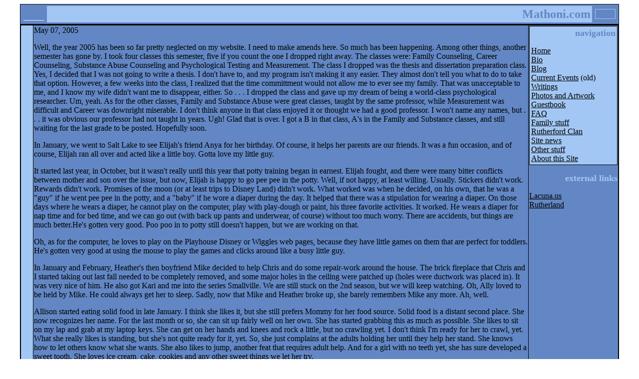

--- FILE ---
content_type: text/html
request_url: http://mathoni.com/currentnews/20050507.html
body_size: 9947
content:
<!DOCTYPE HTML PUBLIC "-//W3C//DTD HTML 4.01 Transitional//EN">

<html><!-- InstanceBegin template="/Templates/template.dwt" codeOutsideHTMLIsLocked="false" -->
<head>
<!-- InstanceBeginEditable name="doctitle" -->
   <title>May 07, 2005</title>
<!-- InstanceEndEditable --><!-- InstanceBeginEditable name="head" --><!-- InstanceEndEditable -->
</head>
<body text="#000000" link="#000000" vlink="#000000" alink="#ffffff">

<a name="top"></a>

<!-- font defaults -->

<basefont size="+1" color="#000000" face="lucida">

<!-- top bar (titlebar) -->

<table width="95%" cellpadding="0" cellspacing="0" border="0" align="center">
   <tr>
      <td colspan="2" width="100%" align="center" valign="middle" bgcolor="#000000">
         <table width="100%" cellpadding="0" cellspacing="1" border="0">
            <tr>
               <td colspan="2" width="100%" align="center" valign="middle" bgcolor="#6287c4">
                  <table width="100%" cellpadding="3" cellspacing="3" border="0">
                     <tr>
                        <td width="4%" align="center" valign="bottom" bgcolor="#6287c4">
                           <table width="100%" cellpadding="1" cellspacing="0" border="0" align="center">
                              <tr>
                                 <td colspan="0" width="100%" align="center" valign="bottom" bgcolor="#a2c7f4">
                                    <table width="100%" cellpadding="0" cellspacing="0" border="0">
                                       <tr>
                                          <td colspan="0" width="100%" align="center" valign="bottom" bgcolor="#6287c4">
                                             <table width="100%" cellpadding="0" cellspacing="0" border="0">
                                                <tr>
                                                   <td colspan="0" width="100%" align="center" valign="middle" bgcolor="#000000">
                                                   </td>
                                                </tr>
                                             </table>
                                          </td>
                                       </tr>
                                    </table>
                                 </td>
                              </tr>
                           </table>
                        </td>
                        <td width="92" align="right" valign="top" bgcolor="#a2c7f4">

<!-- title goes here! -->

                           <font color="#6287c4" size="+2">
                              <b>Mathoni.com </b></font><!-- end title section --></td>
                        <td width="4%" align="center" valign="middle" bgcolor="#6287c4">
                           <table width="100%" cellpadding="1" cellspacing="0" border="0" align="center">
                              <tr>
                                 <td colspan="0" width="100%" align="center" valign="middle" bgcolor="#a2c7f4">
                                    <table width="100%" cellpadding="0" cellspacing="0" border="0">
                                       <tr>
                                          <td colspan="0" width="100%" align="center" valign="middle" bgcolor="#a2c7f4">
                                             <table width="100%" cellpadding="0" cellspacing="0" border="0">
                                                <tr>
                                                   <td colspan="0" width="100%" align="center" valign="middle" bgcolor="#a2c7f4">
                                                   </td>
                                                </tr>
                                             </table>
                                             <table width="100%" cellpadding="0" cellspacing="0" border="0">
                                                <tr>
                                                   <td colspan="0" width="100%" align="center" valign="middle" bgcolor="#a2c7f4">
                                                   </td>
                                                </tr>
                                             </table>
                                             <table width="100%" cellpadding="0" cellspacing="0" border="0">
                                                <tr>
                                                   <td colspan="0" width="100%" align="center" valign="middle" bgcolor="#a2c7f4">
                                                   </td>
                                                </tr>
                                             </table>
                                             <table width="100%" cellpadding="0" cellspacing="0" border="0">
                                                <tr>
                                                   <td colspan="0" width="100%" align="center" valign="middle" bgcolor="#6287c4">&nbsp;
                                                   </td>
                                                </tr>
                                             </table>
                                          </td>
                                       </tr>
                                    </table>
                                 </td>
                              </tr>
                           </table>
                        </td>
                     </tr>
                  </table>
               </td>
            </tr>
         </table>
      </td>
   </tr>
</table>

<!-- end titlebar -->

<!-- main box for site stuff -->

<table width="95%" cellpadding="0" cellspacing="0" border="0" align="center">
            <tr>
               <td colspan="2" width="100%" bgcolor="#000000">
                  <table width="100%" cellpadding="0" cellspacing="1" border="0">
                     <tr>
                        <td align="left" valign="bottom" width="100%" bgcolor="#000000">
                           <table width="100%" cellpadding="1" cellspacing="1" border="0">
                              <tr>
                                 <td align="center" valign="bottom" width="2%" bgcolor="#a2c7f4">
                                    <table width="100%" cellpadding="0" cellspacing="0" border="0">
                                       <tr>
                                          <td align="left" valign="bottom" width="100%" bgcolor="#000000">
                                             <table width="100%" cellpadding="3" cellspacing="1" border="0">
                                                <tr>
                                                   <td align="left" valign="top" width="100%" bgcolor="#6287c4">&nbsp;
                                                   </td>
                                                </tr>
                                             </table>
                                          </td>
                                       </tr>
                                    </table>
                                 </td>

<!-- input goes here!!!! -->

                                 <td align="left" valign="top" width="83%" bgcolor="#6287c4">
                                   <!-- InstanceBeginEditable name="body" --> 
                  <p>May 07, 2005</p>
                  <p>Well, the year 2005 has been so far pretty neglected on my 
                    website. I need to make amends here. So much has been happening. 
                    Among other things, another semester has gone by. I took four 
                    classes this semester, five if you count the one I dropped 
                    right away. The classes were: Family Counseling, Career Counseling, 
                    Substance Abuse Counseling and Psychological Testing and Measurement. 
                    The class I dropped was the thesis and dissertation preparation 
                    class. Yes, I decided that I was not going to write a thesis. 
                    I don't have to, and my program isn't making it any easier. 
                    They almost don't tell you what to do to take that option. 
                    However, a few weeks into the class, I realized that the time 
                    committment would not allow me to ever see my family. That 
                    was unacceptable to me, and I know my wife didn't want me 
                    to disappear, either. So . . . I dropped the class and gave 
                    up my dream of being a world-class psychological researcher. 
                    Um, yeah. As for the other classes, Family and Substance Abuse 
                    were great classes, taught by the same professor, while Measurement 
                    was difficult and Career was downright miserable. I don't 
                    think anyone in that class enjoyed it or thought we had a 
                    good professor. I won't name any names, but . . . it was obvious 
                    our professor had not taught in years. Ugh! Glad that is over. 
                    I got a B in that class, A's in the Family and Substance classes, 
                    and still waiting for the last grade to be posted. Hopefully 
                    soon. </p>
                  <p>In January, we went to Salt Lake to see Elijah's friend Anya 
                    for her birthday. Of course, it helps her parents are our 
                    friends. It was a fun occasion, and of course, Elijah ran 
                    all over and acted like a little boy. Gotta love my little 
                    guy.</p>
                  <p>It started last year, in October, but it wasn't really until 
                    this year that potty training began in earnest. Elijah fought, 
                    and there were many bitter conflicts between mother and son 
                    over the issue, but now, Elijah is happy to go pee pee in 
                    the potty. Well, if not happy, at least willing. Usually. 
                    Stickers didn't work. Rewards didn't work. Promises of the 
                    moon (or at least trips to Disney Land) didn't work. What 
                    worked was when he decided, on his own, that he was a &quot;guy&quot; 
                    if he went pee pee in the potty, and a &quot;baby&quot; if 
                    he wore a diaper during the day. It helped that there was 
                    a stipulation for wearing a diaper. On those days where he 
                    wears a diaper, he cannot play on the computer, play with 
                    play-dough or paint, his three favorite activities. It worked. 
                    He wears a diaper for nap time and for bed time, and we can 
                    go out (with back up pants and underwear, of course) without 
                    too much worry. There are accidents, but things are much better.He's 
                    gotten very good. Poo poo in to potty still doesn't happen, 
                    but we are working on that. </p>
                  <p>Oh, as for the computer, he loves to play on the Playhouse 
                    Disney or Wiggles web pages, because they have little games 
                    on them that are perfect for toddlers. He's gotten very good 
                    at using the mouse to play the games and clicks around like 
                    a busy little guy. </p>
                  <p>In January and February, Heather's then boyfriend Mike decided 
                    to help Chris and do some repair-work around the house. The 
                    brick fireplace that Chris and I started taking out last fall 
                    needed to be completely removed, and some major holes in the 
                    ceiling were patched up (holes were ductwork was placed in). 
                    It was very nice of him. He also got Kari and me into the 
                    series Smallville. We are still stuck on the 2nd season, but 
                    we will keep watching. Oh, Ally loved to be held by Mike. 
                    He could always get her to sleep. Sadly, now that Mike and 
                    Heather broke up, she barely remembers Mike any more. Ah, 
                    well. </p>
                  <p>Allison started eating solid food in late January. I think 
                    she likes it, but she still prefers Mommy for her food source. 
                    Solid food is a distant second place. She now recognizes her 
                    name. For the last month or so, she can sit up fairly well 
                    on her own. She has started grabbing this as much as possible. 
                    She likes to sit on my lap and grab at my laptop keys. She 
                    can get on her hands and knees and rock a little, but no crawling 
                    yet. I don't think I'm ready for her to crawl, yet. What she 
                    really likes is standing, but she's not quite ready for it, 
                    yet. So, she just complains at the adults holding her until 
                    they help her stand. She knows how to let others know what 
                    she wants. She also likes to jump, another feat that requires 
                    adult help. And for a girl with no teeth yet, she has sure 
                    developed a sweet tooth. She loves ice cream, cake, cookies 
                    and any other sweet things we let her try. </p>
                  <p>In March, Karyn came with some friends of hers in Thatcher 
                    up here to see us during her spring break. Well, her friends 
                    had others they wanted to see, and it was convenient for them 
                    to stay here, but we were happy to let them so we could see 
                    Karyn. It was good to have her around. Sadly, I had work and 
                    school. My spring break was the next week. So, I spent what 
                    time I could with her. She even came with me up to Salt Lake 
                    to attend one of my classes and check out the campus. She's 
                    thinking of attending at some point to go into speech pathology 
                    (they have a good program there). Karyn's visit was not long 
                    enough for me, but I guess that's a good thing. Otherwise, 
                    I would be waiting for her to just leave! No, we love having 
                    Karyn here, and I'd like to think she enjoyed spending time 
                    with my little family. They are such a cute family, if I do 
                    say so myself.</p>
                  <p>Twice now, Kari has enrolled Elijah in a tumbling class for 
                    toddlers. It is a pretty neat class and he seems to like it 
                    a lot. He is one of the most energetic there. Of course, now, 
                    he is the oldest, as well. He can't sign up again for this 
                    class, now that he's three. While there, he jumps on the trampoline, 
                    dives into the foam pit, and does all kinds of tricks. I went 
                    with Kari, Elijah and Ally a few times, but usually Grandma 
                    goes with them, to keep Ally company.</p>
                  <p>For my spring break, in mid-March, well, let's just say it 
                    came at a good time. I was stressed and tired from midterms 
                    and such, and got a little sick. Just then, my back went out, 
                    as it sometimes does when I'm stressed, tired and unable to 
                    exercize for a while. I have a slipped disk that occasionally 
                    bothers me, ever since early 2002. Anyway, that kind of ruined 
                    the first half of my spring break. But it would have been 
                    murder if I had that bad a back during school. Then, as it 
                    got better, we started doing things. As a family, we went 
                    to take Trax, the lightrail train, up to Salt Lake, and spent 
                    time up there, visited the temple visitor center and went 
                    shopping. Elijah loved it (because he has this fixation with 
                    trains), but decided to lick the windows and seats, and rub 
                    his eyes after touching dirty things. Yes, he got pink eye. 
                    He also got sick. He gave both to his parents. It must have 
                    been some nasty virus, because I spent the next two months 
                    sick. Two months! Blah! The trip on the train was fun, though. 
                    We got back pretty late at night, but it was worth it for 
                    the time together. </p>
                  <p>Easter time was very nice. Elijah was able to decorate eggs 
                    for the first time. He loved that. I knew he wouldn't eat 
                    any of them, because he doesn't like eggs, but we boiled a 
                    second dozen eggs, just because he wanted to decorate more. 
                    Kari and I spent our money on toys, while Grandma and Grandpa 
                    Olson spent money on candy for him. Worked for us. The next 
                    day, Elijah zoomed around the room, finding the barely concealed 
                    eggs and enjoying his candy and toys. Ally looked confused, 
                    but was fine in Mommy's lap while Daddy followed Elijah around 
                    with a camera. Then we dressed them in the Easter clothes. 
                    Elijah did not want to wear his new clothes, saying his old 
                    ones were just fine. The pictures we took, well, he looks 
                    like he has brown teeth, but it's just the Easter candy.</p>
                  <p>Oh, last fall, after Kari and I were finally released from 
                    our callings in nursery (let's just say that Ally was about 
                    to come out when they finally released us, and I was in the 
                    nursery with 12 or more kids by myself a couple times; I wasn't 
                    happy), I was called to teach the 16 year old class for Sunday 
                    school. I actually liked this calling a lot and enjoyed having 
                    every other week off. Kari and I could attend the geneology 
                    class every other week (she still doesn't have a calling). 
                    Well, at the beginning of the new year, I got the new class 
                    and started getting to know them. Good group of kids, just 
                    like the last group. Well, then in March or so, I was reassigned 
                    to the 14 year olds. Now, I have nothing against the age or 
                    the kids, but I don't like having to get to know a new group 
                    just as I had established myself with the other group. I don't 
                    like a few of the things that have happened with the new Sunday 
                    School presidency, but I'm trying to do my best for the kids 
                    in my class. In fact, I should be working on a lesson right 
                    now. Maybe in a little while. Anyway, one thing that bothers 
                    me is that there are no team teachers any more. It's just 
                    one teacher for one class. Well, due to school and being sick 
                    a lot, not to mention General and stake conference, I actually 
                    haven't taught my class many times yet. At any rate, I'm trying 
                    to have a good attitude.</p>
                  <p>I can't recall if it was in January or February, but Christian 
                    got engaged to Denise. They are getting late in May. He knows 
                    he is a BYU statistic (&quot;we met our first semester at 
                    the Y, right after his mission&quot;), but he seems very happy 
                    with her. Denise seems to fit in the family well and likes 
                    my children (that's a sign to me that she's OK). So, preparations 
                    have been going on with that, and as we get closer, things 
                    get busier. Kari has been helping a bit with the wedding preparations. 
                  </p>
                  <p>April was a busy month for me. The last month of the semester 
                    kept me very tied up. I tried to see my family, but it didn't 
                    happen as much as I would have liked. I know Kari was sad. 
                    She was preparing for Elijah's birthday party while helping 
                    with wedding stuff. Oh, and potty training has been a big 
                    issue. And being sick while having sick children. April was 
                    not an easy month for any of us. Kari has taken to cooking, 
                    something she used to never do. It keeps her from getting 
                    bored. My poor wife is getting domesticated. Well, it helps 
                    that last fall she put together another cookbook, as one of 
                    her mom's &quot;projects&quot; (the kind of project that she 
                    comes up with and has Kari finish). </p>
                  <p>Up until the last month of school, I had been writing a little 
                    bit every week. It has been difficult to get back in that 
                    habit. I used to write every day, back in the old days. My 
                    productivity in that regard has changed. Have to be responsible, 
                    and all that. However, the one useful thing I got out of my 
                    Career counseling class was the results to two personality/interest 
                    tests, the MBTI and the Strong Interest Inventory. Both pretty 
                    much told me I should go into creative endeavors. Psychology 
                    is a mere second place, and while the scores were still high, 
                    they paled compared to the extreme scores for creativity. 
                    In other words, I need to keep up my creative outlet somehow. 
                  </p>
                  <p>Well, the semester came to a close. I had a group project, 
                    a test, then a paper and a test, then a paper and a presentation, 
                    and finally a test, all in the last week. It was stressful, 
                    and drove Kari crazy, but it wasn't as bad as my midterms, 
                    oddly enough. Despite only barely caring (and barely studying) 
                    in Career, I still got a B, as I said before. Worse than just 
                    the amount of work I had, I ended up getting strep throat 
                    halfway through my finals week. I was just barely almost over 
                    the viral infection (worst sore throats EVER) that Elijah 
                    gave me from our little train ride, when he got strep and 
                    passed it on to Kari and me. We had fevers and chills and 
                    coughing fits and blowing noses and UGH! Nights of no sleep 
                    when children were crying and needed attention. The timing 
                    was awful. However, we survived. Then we had Elijah's birthday 
                    party. Well, we had a small party a week earlier, for just 
                    close family. It was just a couple days before his actual 
                    birthday. That went well, largely because we were more healthy, 
                    but Kari did drop his cake on the floor after the candles 
                    were lit. We . . . um, we turned it over, relit the candles 
                    and sang happy birthday. At first, Elijah reacted with a &quot;My 
                    birthday is ruined!&quot; We eventually showed him it would 
                    be all right and we all choked down some dirty cake. He was 
                    happy. This second party was for his little friends. It had 
                    a Wiggles theme. Kari and I were dizzy as we put the decorations 
                    up the night before and had just started antibiotics. Elijah 
                    was grumpy for his party, but ultimately, I think everyone 
                    had fun. </p>
                  <p>Oh, the week before Elijah's party, we went to his second 
                    cousin, Daniel's party. He and Daniel are a year apart and 
                    usually get along very well. That party was at Chuck E Cheese. 
                    Have I ever mentioned how much I hate the food at Chuck E 
                    Cheese? It is just terrible, and way overpriced. Bleah! But 
                    other than that, Elijah had fun. Ally got to be held by several 
                    of Kari's cousins and their spouses. Daniel's parents just 
                    had a baby girl, Emma, and we attended her baby blessing recently, 
                    and the family luncheon afterwards. Most everyone has a luncheon 
                    afterwards, just so the family can all see one another. They 
                    all seem to like each other, which is a good thing. </p>
                  <p>Allison is growing a lot. She has never liked a bottle, so 
                    we give her cups instead. She does not like to be alone at 
                    all, and is sometimes very clingy, but she loves her mommy 
                    and daddy. We love to have her around. She is almost always 
                    good for a big, beautiful toothless grin. Such a happy little 
                    girl. She can't crawl yet, but she can scoot around backwards, 
                    and when she's in a walker, she can push herself backwards, 
                    also. She can roll from her back to her stomach, and only 
                    once, she has rolled the opposite way, but is still not very 
                    good at that, yet. She imitates sounds, like coughing (sadly, 
                    she has heard a lot of that in recent weeks). </p>
                  <p>We are all just recuperating from the difficult semester 
                    and being sick. Elijah is a little stir crazy, struck with 
                    spring fever, but his parents have been sick. Then it started 
                    raining a lot, so we still can't go outside much. He's a good 
                    boy, and very patient, but this has been difficult for his 
                    three year old mind. Once he turned three, we made the rule 
                    that he could only have his pacifier while in bed. Hopefully 
                    soon we can phase out the pacifier altogether. That, in addition 
                    to his potty training, has helped to shape him into a little 
                    boy instead of just a toddler. It helps his personality has 
                    changed and he's become much more reasonable. They aren't 
                    kidding when they call it the &quot;terrible twos.&quot; We 
                    also just gave him a bed without railings. At first, he told 
                    us it was too &quot;dangerous,&quot; but I think he has adjusted 
                    now. Well, I've said enough for now. Hopefully, wading through 
                    all this has been worthwhile. Hey, it's my family, I can gush 
                    and brag about them if I want to. </p>
                  <p><strong>Addendum 5/13/2005</strong><br>
                    I finally found out my last grade, an A minus. Not too shabby. 
                    So, the final score is two A's, an A minus and a B. Not to 
                    shabby. Good, solid grades. I'm still in the clear, don't 
                    have to retake anything.</p>
                  <!-- InstanceEndEditable --><br>                                </td>

<!-- right side box navigation -->
                                 <td align="right" valign="top" width="15%" bgcolor="#6287c4">

                                    <table width="100%" cellpadding="0" cellspacing="0" border="0">
                                       <tr>
                                         <td bgcolor="#000000">
                                            <table width="100%" cellpadding="3" cellspacing="1" border="0">
                                               <tr>
                                                 <td align="left" valign="top" bgcolor="#a2c7f4">
                                                    <div align="right">
                                                       <font size="+1" color="#6287c4">
                                                       <b> </b></font>
                                                       <p align="right"><font size="+1" color="#6287c4"><b>navigation </b></font></p>
                                                       
                                <p align="left"><font size="+1" color="#6287c4"> 
                                  </font><a href="../index.php">Home</a><br>
                                  <a href="../bio.html">Bio </a> <br>
                                  <a href="/blog/">Blog</a><br>
                                  <a href="news.html">Current Events</a> 
                                  (old)<br>
                                  <a href="../writings.html">Writings</a><br>
                                  <a href="../pictures.html">Photos and Artwork</a><br>
                                  <a href="../guestbook.html">Guestbook</a></a><br>
                                  <a href="../faq.html">FAQ</a><br>
                                  <a href="../family.html">Family stuff</a> <br>
                                  <a href="../rutherford/index.html">Rutherford 
                                  Clan</a> <br>
                                  <a href="../newstuff.html">Site news</a><br>
                                  <a href="../other.html">Other stuff</a><br>
                                  <a href="../about.html">About this Site</a> 
                                  <br>
                                </p>
                                                   </div>
                                                 </td>
                                               </tr>
                                            </table> 
                                         </td>
                                      </tr>
                                   </table>
                                     <div align="right">
                                       <p><font color="#a2c7f4" size="+1"><strong>external links </strong></font></p>
                                       <p align="left"><a href="http://www.lacuna.us/">Lacuna.us
									   </a><a href="http://www.rutherland.com"><br>
                                       Rutherland</a><br>
                      <br>
                                           <br>
                                           <br>
                                           <br>
                                       </p>
                                   </div></td>
                                 <!-- end right side box -->


<!-- end input section -->

                              </tr>
                           </table>
                        </td>
                     </tr>
                  </table>
               </td>
            </tr>
</table>

<!-- end main box for site stuff -->

<!-- bottom of site (grip frame of xterm in blackbox) -->

<table width="95%" cellpadding="0" cellspacing="0" border="0" align="center">
   <tr>
      <td colspan="2" width="100%" bgcolor="#000000">
         <table width="100%" cellpadding="0" cellspacing="1" border="0">
            <tr>
               <td colspan="2" width="100%" bgcolor="#6287c4">
                  <table width="100%" cellpadding="0" cellspacing="0" border="0">
                     <tr>
                        <td width="4%" align="center" valign="bottom" bgcolor="#000000">
                           <table width="100%" cellpadding="0" cellspacing="1" border="0" align="center">
                              <tr>
                                 <td colspan="2" width="100%" bgcolor="#4267a4">
                                    <table width="100%" cellpadding="0" cellspacing="1" border="0">
                                       <tr>
                                          <td colspan="2" width="100%" bgcolor="#a2c7f4">
                                          </td>
                                       </tr>
                                    </table>
                                 </td>
                              </tr>
                           </table>
                        </td>
                        <td width="92%" align="right" valign="bottom" bgcolor="#92b7f4">
                           <table width="100%" cellpadding="0" cellspacing="1" border="0" align="center">
                              <tr>
                                 <td colspan="2" width="100%" bgcolor="#92b7f4">
                                    <table width="100%" cellpadding="0" cellspacing="1" border="0">
                                       <tr>
                                          <td colspan="2" width="100%" bgcolor="#92b7f4">
                                          </td>
                                       </tr>
                                    </table>
                                 </td>
                              </tr>
                           </table>
                        </td>
                        <td width="4%" align="center" valign="bottom" bgcolor="#000000">
                           <table width="100%" cellpadding="0" cellspacing="1" border="0" align="center">
                              <tr>
                                 <td colspan="2" width="100%" bgcolor="#4267a4">
                                    <table width="100%" cellpadding="0" cellspacing="1" border="0">
                                       <tr>
                                          <td colspan="2" width="100%" bgcolor="#a2c7f4">
                                          </td>
                                       </tr>
                                    </table>
                                 </td>
                              </tr>
                           </table>
                        </td>
                     </tr>
                  </table>
               </td>
            </tr>                  
         </table>
      </td>
   </tr>
</table>

<!-- end grip frame -->

</body>
<!-- InstanceEnd --></html>